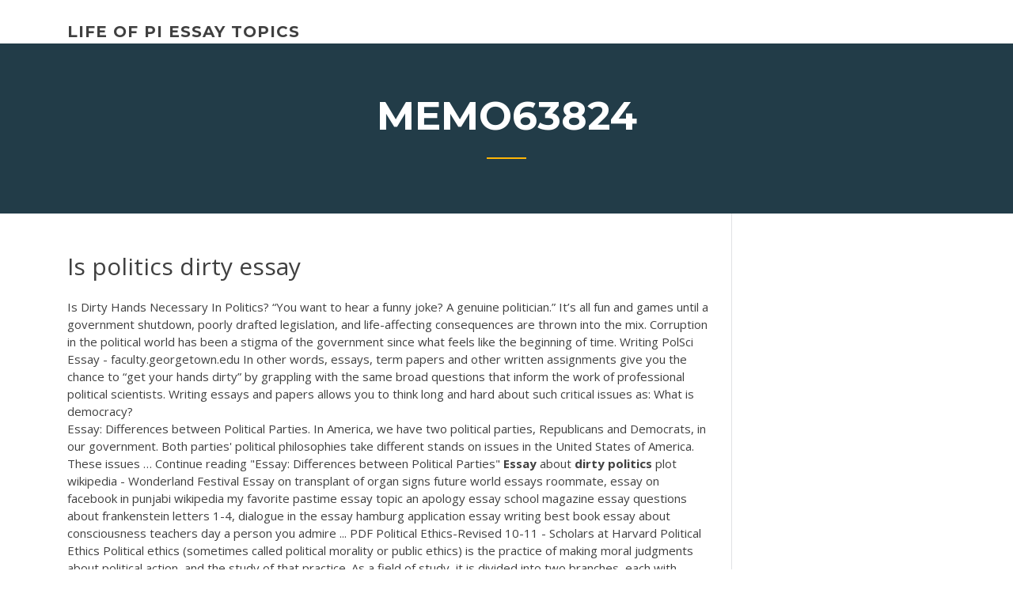

--- FILE ---
content_type: text/html; charset=utf-8
request_url: https://writingoerw.firebaseapp.com/memo63824huj/is-politics-dirty-essay-bary.html
body_size: 5853
content:
<!doctype html>
<html lang="en-US">
<head>
	<meta charset="UTF-8" />
	<meta name="viewport" content="width=device-width, initial-scale=1" />
	<link rel="profile" href="http://gmpg.org/xfn/11" />
	<title>Is politics dirty essay hiuuj</title>
<link rel='dns-prefetch' href='//fonts.googleapis.com' />
<link rel='dns-prefetch' href='//s.w.org' />
<script type="text/javascript">
			window._wpemojiSettings = {"baseUrl":"https:\/\/s.w.org\/images\/core\/emoji\/12.0.0-1\/72x72\/","ext":".png","svgUrl":"https:\/\/s.w.org\/images\/core\/emoji\/12.0.0-1\/svg\/","svgExt":".svg","source":{"concatemoji":"http:\/\/writingoerw.firebaseapp.com/wp-includes\/js\/wp-emoji-release.min.js?ver=5.3"}};
			!function(e,a,t){var r,n,o,i,p=a.createElement("canvas"),s=p.getContext&&p.getContext("2d");function c(e,t){var a=String.fromCharCode;s.clearRect(0,0,p.width,p.height),s.fillText(a.apply(this,e),0,0);var r=p.toDataURL();return s.clearRect(0,0,p.width,p.height),s.fillText(a.apply(this,t),0,0),r===p.toDataURL()}function l(e){if(!s||!s.fillText)return!1;switch(s.textBaseline="top",s.font="600 32px Arial",e){case"flag":return!c([1270,65039,8205,9895,65039],[1270,65039,8203,9895,65039])&&(!c([55356,56826,55356,56819],[55356,56826,8203,55356,56819])&&!c([55356,57332,56128,56423,56128,56418,56128,56421,56128,56430,56128,56423,56128,56447],[55356,57332,8203,56128,56423,8203,56128,56418,8203,56128,56421,8203,56128,56430,8203,56128,56423,8203,56128,56447]));case"emoji":return!c([55357,56424,55356,57342,8205,55358,56605,8205,55357,56424,55356,57340],[55357,56424,55356,57342,8203,55358,56605,8203,55357,56424,55356,57340])}return!1}function d(e){var t=a.createElement("script");t.src=e,t.defer=t.type="text/javascript",a.getElementsByTagName("head")[0].appendChild(t)}for(i=Array("flag","emoji"),t.supports={everything:!0,everythingExceptFlag:!0},o=0;o<i.length;o++)t.supports[i[o]]=l(i[o]),t.supports.everything=t.supports.everything&&t.supports[i[o]],"flag"!==i[o]&&(t.supports.everythingExceptFlag=t.supports.everythingExceptFlag&&t.supports[i[o]]);t.supports.everythingExceptFlag=t.supports.everythingExceptFlag&&!t.supports.flag,t.DOMReady=!1,t.readyCallback=function(){t.DOMReady=!0},t.supports.everything||(n=function(){t.readyCallback()},a.addEventListener?(a.addEventListener("DOMContentLoaded",n,!1),e.addEventListener("load",n,!1)):(e.attachEvent("onload",n),a.attachEvent("onreadystatechange",function(){"complete"===a.readyState&&t.readyCallback()})),(r=t.source||{}).concatemoji?d(r.concatemoji):r.wpemoji&&r.twemoji&&(d(r.twemoji),d(r.wpemoji)))}(window,document,window._wpemojiSettings);
		</script>
		<style type="text/css">
img.wp-smiley,
img.emoji {
	display: inline !important;
	border: none !important;
	box-shadow: none !important;
	height: 1em !important;
	width: 1em !important;
	margin: 0 .07em !important;
	vertical-align: -0.1em !important;
	background: none !important;
	padding: 0 !important;
}
</style>
	<link rel='stylesheet' id='wp-block-library-css' href='https://writingoerw.firebaseapp.com/wp-includes/css/dist/block-library/style.min.css?ver=5.3' type='text/css' media='all' />
<link rel='stylesheet' id='wp-block-library-theme-css' href='https://writingoerw.firebaseapp.com/wp-includes/css/dist/block-library/theme.min.css?ver=5.3' type='text/css' media='all' />
<link rel='stylesheet' id='education-lms-fonts-css' href='https://fonts.googleapis.com/css?family=Open+Sans%3A400%2C400i%2C700%2C700i%7CMontserrat%3A300%2C400%2C600%2C700&#038;subset=latin%2Clatin-ext' type='text/css' media='all' />
<link rel='stylesheet' id='bootstrap-css' href='https://writingoerw.firebaseapp.com/wp-content/themes/education-lms/assets/css/bootstrap.min.css?ver=4.0.0' type='text/css' media='' />
<link rel='stylesheet' id='slick-css' href='https://writingoerw.firebaseapp.com/wp-content/themes/education-lms/assets/css/slick.css?ver=1.8' type='text/css' media='' />
<link rel='stylesheet' id='font-awesome-css' href='https://writingoerw.firebaseapp.com/wp-content/themes/education-lms/assets/css/font-awesome.min.css?ver=4.7.0' type='text/css' media='' />
<link rel='stylesheet' id='education-lms-style-css' href='https://writingoerw.firebaseapp.com/wp-content/themes/education-lms/style.css?ver=5.3' type='text/css' media='all' />
<script type='text/javascript' src='https://writingoerw.firebaseapp.com/wp-content/themes/education-lms/assets/js/comments.js'></script>
<style id='education-lms-style-inline-css' type='text/css'>

	        button, input[type="button"], input[type="reset"], input[type="submit"],
		    .titlebar .triangled_colored_separator,
		    .widget-area .widget-title::after,
		    .carousel-wrapper h2.title::after,
		    .course-item .course-thumbnail .price,
		    .site-footer .footer-social,
		    .single-lp_course .lp-single-course ul.learn-press-nav-tabs .course-nav.active,
		    .single-lp_course .lp-single-course ul.learn-press-nav-tabs .course-nav:hover,
		    .widget_tag_cloud a:hover,
		    .header-top .header-contact-wrapper .btn-secondary,
            .header-type3 .header-top .header-contact-wrapper .box-icon,
            a.btn-all-courses:hover,
            .course-grid-layout2 .intro-item:before,
            .learnpress .learn-press-pagination .page-numbers > li span,
            .courses-search-widget::after
		     { background: #ffb606; }

            a:hover, a:focus, a:active,
            .main-navigation a:hover,
            .nav-menu ul li.current-menu-item a,
            .nav-menu ul li a:hover,
            .entry-title a:hover,
            .main-navigation .current_page_item > a, .main-navigation .current-menu-item > a, .main-navigation .current_page_ancestor > a, .main-navigation .current-menu-ancestor > a,
            .entry-meta span i,
            .site-footer a:hover,
            .blog .entry-header .entry-date, .archive .entry-header .entry-date,
            .site-footer .copyright-area span,
            .breadcrumbs a:hover span,
            .carousel-wrapper .slick-arrow:hover:before,
            .recent-post-carousel .post-item .btn-readmore:hover,
            .recent-post-carousel .post-item .recent-news-meta span i,
            .recent-post-carousel .post-item .entry-title a:hover,
            .single-lp_course .course-info li i,
            .search-form .search-submit,
            .header-top .header-contact-wrapper li .box-icon i,
            .course-grid-layout2 .intro-item .all-course a:hover,
            .course-filter div.mixitup-control-active, .course-filter div:hover
            {
                color: #ffb606;
            }

		    .recent-post-carousel .post-item .btn-readmore:hover,
		    .carousel-wrapper .slick-arrow:hover,
		    .single-lp_course .lp-single-course .course-curriculum ul.curriculum-sections .section-header,
		    .widget_tag_cloud a:hover,
            .readmore a:hover,
            a.btn-all-courses,
            .learnpress .learn-press-pagination .page-numbers > li span,
            .course-filter div.mixitup-control-active, .course-filter div:hover {
                border-color: #ffb606;
            }
			.container { max-width: 1230px; }
		    .site-branding .site-logo, .site-logo { max-width: 90px; }
		    
		    .topbar .cart-contents { color: #fff; }
		    .topbar .cart-contents i, .topbar .cart-contents { font-size: 14px; }
	
		 .titlebar { background-color: #457992; padding-top: 5%; padding-bottom: 5%; background-image: url(); background-repeat: no-repeat; background-size: cover; background-position: center center;  }
	
</style>
<script type='text/javascript' src='https://writingoerw.firebaseapp.com/wp-includes/js/jquery/jquery.js?ver=1.12.4-wp'></script>
<script type='text/javascript' src='https://writingoerw.firebaseapp.com/wp-includes/js/jquery/jquery-migrate.min.js?ver=1.4.1'></script>
<script type='text/javascript' src='https://writingoerw.firebaseapp.com/wp-content/themes/education-lms/assets/js/slick.min.js?ver=1.8'></script>
<meta name="generator" content="WordPress 7.4 Beta" />
</head>

<body class="archive category  category-17 wp-embed-responsive hfeed">

<div id="page" class="site">
	<a class="skip-link screen-reader-text" href="#content">Skip to content</a>

	<header id="masthead" class="site-header">
        
        <div class="header-default">
            <div class="container">
                <div class="row">
                    <div class="col-md-5 col-lg-4">
                                <div class="site-branding">

            <div class="site-logo">
			                </div>

            <div>
			                        <p class="site-title"><a href="https://writingoerw.firebaseapp.com/" rel="home">life of pi essay topics</a></p>
			                </div>

        </div><!-- .site-branding -->
                            </div>

                    <div class="col-lg-8 pull-right">
                                <a href="#" class="mobile-menu" id="mobile-open"><span></span></a>
        <nav id="site-navigation" class="main-navigation">
		            </nav><!-- #site-navigation -->
                            </div>
                </div>
            </div>
        </div>
			</header><!-- #masthead -->

    <div class="nav-form ">
        <div class="nav-content">
            <div class="nav-spec">
                <nav class="nav-menu">
                                                            <div class="mobile-menu nav-is-visible"><span></span></div>
                                                        </nav>
            </div>
        </div>
    </div>

                <div class="titlebar">
                <div class="container">

					<h1 class="header-title">Memo63824</h1>                    <div class="triangled_colored_separator"></div>
                </div>
            </div>
			
	<div id="content" class="site-content">
	<div id="primary" class="content-area">
		<div class="container">
            <div class="row">
                <main id="main" class="site-main col-md-9">

                    <div class="blog-content">
		            
			            
<article id="post-2942" class="post-2942 post type-post status-publish format-standard hentry ">
	<h1 class="entry-title">Is politics dirty essay</h1>
	<div class="entry-content">
Is Dirty Hands Necessary In Politics? “You want to hear a funny joke? A genuine politician.” It’s all fun and games until a government shutdown, poorly drafted legislation, and life-affecting consequences are thrown into the mix. Corruption in the political world has been a stigma of the government since what feels like the beginning of time.  Writing PolSci Essay - faculty.georgetown.edu In other words, essays, term papers and other written assignments give you the chance to “get your hands dirty” by grappling with the same broad questions that inform the work of professional political scientists. Writing essays and papers allows you to think long and hard about such critical issues as: What is democracy? 
<p>Essay: Differences between Political Parties. In America, we have two political parties, Republicans and Democrats, in our government. Both parties' political philosophies take different stands on issues in the United States of America. These issues … Continue reading "Essay: Differences between Political Parties" <b>Essay</b> about <b>dirty</b> <b>politics</b> plot wikipedia - Wonderland Festival Essay on transplant of organ signs future world essays roommate, essay on facebook in punjabi wikipedia my favorite pastime essay topic an apology essay school magazine essay questions about frankenstein letters 1-4, dialogue in the essay hamburg application essay writing best book essay about consciousness teachers day a person you admire ... <span class="result__type">PDF</span> Political Ethics-Revised 10-11 - Scholars at Harvard Political Ethics Political ethics (sometimes called political morality or public ethics) is the practice of making moral judgments about political action, and the study of that practice. As a field of study, it is divided into two branches, each with distinctive problems and with different though overlapping literatures. The Political Defense—and Ethics—of Donald Trump - Lawfare A "dirty trick" is a nasty piece of business in a political campaign—a sordid tactic, like fabricating a piece of literature in an opponent's name to tar him with a claim or statement he did not make. A charge of "dirty politics" condemns the whole of a political enterprise that is conducted without regard to moral standards or limits.</p>
<h2>'Politics Is A Dirty Game'[/b]is a common statement among Nigerians, either old or young, male or female, educated or otherwise. The statement is as popular as Nigeria national anthem. I have followed this section (politics section on NL) for a while now and I'm convinced we should get a better insight into what politics really mean because we ...</h2>
<p>1246 Words Essay on Youth and Politics in India Many people believed that the youngsters being of a tender age do not fully comprehend the intrigues connected with politics for which it is often called a dirty game. If the youth get entangled in political activities, they will lose direction and purpose. Another fear was that the politics is dominated by middle-aged and old people.  Politics, a dirty game indeed! - Vanguard News Politics, a dirty game indeed! On February 11, 2015 12:49 am In Bus Stop Parliament by akintayo eribake. By Ebele Orakpo. It is indeed true that politics is a dirty game,” said a commuter by ...  Politics Is a Dirty Business, But Investors Are No Angels ... Politics Is a Dirty Business, But Investors Are No Angels It's fair enough when voters call time on a shareholder gravy train, as is happening with the utilities. By </p>
<h3>Framing in politics is essential to getting your message across to the masses. Frames are mental structures that shape the way we view the world (Lakoff, Don't Think of an Elephant!</h3>
<p>4 Jul 2013 ... Politics is a dirty game! Since my teenage years, I have been a passionate  student of politics, and at times throughout my life, people have said ... What Is Politics? :: Essays on Politics - 123HelpMe.com government, politicians and their policies or more negatively the idea of  corruption and dirty tricks. The actual definition seems to have been obscured  and ... Political Corruption Essay - 1401 Words | Bartleby</p>
<h3>2019-8-29 · The politics of India works within the framework of the country's constitution.India is a federal parliamentary democratic republic in which the President of India is the head of state and the Prime Minister of India is the head of government.India follows the dual polity system, i.e. a double government (federal in nature) that consists of the central authority at the centre and states at the</h3>
<p>Political Culture handout - wtamu.edu Political Culture in Texas. According to Elazar, Texas's political culture is a combination of traditionalistic and individualistic elements. The traditionalistic aspects of state politics are exemplified by the long history of one-party dominance in state politics, the low level of voter turnout, and social and economic conservatism.</p>
<h2>Why India Is <b>Dirty</b> and How to Clean It | The Diplomat</h2>
<p><b>Politics</b> | Definition of <b>Politics</b> by Merriam-Webster politics: [noun, plural in form but singular or plural in construction] the art or science of government. the art or science concerned with guiding or influencing governmental policy. the art or science concerned with winning and holding control over a government. Free Miscellaneous <b>Essays</b> - <b>essay</b>.uk.com Essay: Differences between Political Parties. In America, we have two political parties, Republicans and Democrats, in our government. Both parties' political philosophies take different stands on issues in the United States of America. These issues … Continue reading "Essay: Differences between Political Parties" <b>Essay</b> about <b>dirty</b> <b>politics</b> plot wikipedia - Wonderland Festival Essay on transplant of organ signs future world essays roommate, essay on facebook in punjabi wikipedia my favorite pastime essay topic an apology essay school magazine essay questions about frankenstein letters 1-4, dialogue in the essay hamburg application essay writing best book essay about consciousness teachers day a person you admire ... <span class="result__type">PDF</span> Political Ethics-Revised 10-11 - Scholars at Harvard</p><p>The Study of Political Science <b>Essay</b> - 653 Words | Bartleby The Study of Political Science Essay 653 Words 3 Pages Political science includes a wide range of topics that attempts to describe and explain the political process, politics, and the relationship among governments. Political <b>Essay</b> | Bartleby The Political Of Political Science Essay 2347 Words | 10 Pages. by nature a political animal and he only by nature and by mere accident is without state is either above humanity or below it" Political science is ultimately related with the word politics which is derived from the Greek word "Polis".The origin of political thought in the west and therefore goes back to the Greece.Political ... 1246 Words <b>Essay</b> on Youth and <b>Politics</b> in India Many people believed that the youngsters being of a tender age do not fully comprehend the intrigues connected with politics for which it is often called a dirty game. If the youth get entangled in political activities, they will lose direction and purpose. Another fear was that the politics is dominated by middle-aged and old people.</p>
<ul><li><a href="https://writerlv.firebaseapp.com/zitzmann52416hu/preventing-diseases-essay-3.html">preventing diseases essay</a></li><li><a href="https://essayservices2020uhkp.web.app/trefry31175qole/essay-about-vietnam-war-4.html">essay about vietnam war</a></li><li><a href="https://essayservices2020mwe.web.app/alex52798qes/check-writing-company-tos.html">check writing company</a></li><li><a href="https://essayservices2020mwe.web.app/alex52798qes/check-writing-company-tos.html">check writing company</a></li><li><a href="https://essaytyper2020xfb.web.app/vollman84785hy/persuasive-essay-prompts-high-school-we.html">persuasive essay prompts high school</a></li><li><a href="https://coursesoud.web.app/pinkerman82593tadu/whats-a-good-introduction-for-an-essay-xa.html">whats a good introduction for an essay</a></li><li><a href="https://coursesyypv.firebaseapp.com">definition of the word help</a></li></ul>
	</div><!-- .entry-content -->

	<div class="entry-footer">
		<div class="row">

			<div class="col-md-12">
							</div>

		</div>
	</div>


</article><!-- #post-2942 --></div><!-- #post-2942 -->
</div>
</main><!-- #main -->
<aside id="secondary" class="widget-area col-sm-3">
	<div class="sidebar-inner">
		<section id="search-2" class="widget widget_search"><form role="search" method="get" id="searchform" class="search-form" action="https://writingoerw.firebaseapp.com/">
    <label for="s">
    	<input type="text" value="" placeholder="Search &hellip;" name="s" id="s" />
    </label>
    <button type="submit" class="search-submit">
        <i class="fa fa-search"></i>
    </button>
    </form></section>		<section id="recent-posts-2" class="widget widget_recent_entries">		<h2 class="widget-title">New Posts</h2>		<ul>
<li>
<a href="https://writingoerw.firebaseapp.com/arabian40829keca/what-to-write-my-college-essay-about-wuve.html">What to write my college essay about</a>
</li><li>
<a href="https://writingoerw.firebaseapp.com/arabian40829keca/essay-on-video-games-giby.html">Essay on video games</a>
</li><li>
<a href="https://writingoerw.firebaseapp.com/parlier52947jek/how-to-write-an-opening-paragraph-for-an-essay-319.html">How to write an opening paragraph for an essay</a>
</li><li>
<a href="https://writingoerw.firebaseapp.com/zambarano40095qe/good-ways-to-start-a-college-essay-about-yourself-1456.html">Good ways to start a college essay about yourself</a>
</li><li>
<a href="https://writingoerw.firebaseapp.com/zambarano40095qe/outline-for-college-application-essay-rabe.html">Outline for college application essay</a>
</li>
</ul>
		</section>    </div>
</aside><!-- #secondary -->
            </div>
        </div>
	</div><!-- #primary -->


	</div><!-- #content -->

	<footer id="colophon" class="site-footer">

		
		<div id="footer" class="container">

			
                        <div class="footer-widgets">
                <div class="row">
                    <div class="col-md-3">
			            		<div id="recent-posts-5" class="widget widget_recent_entries">		<h3 class="widget-title"><span>Featured Posts</span></h3>		<ul>
<li>
<a href="https://writingoerw.firebaseapp.com/parlier52947jek/domestic-violence-paper-juj.html">Domestic violence paper</a>
</li><li>
<a href="https://writingoerw.firebaseapp.com/memo63824huj/exploratory-essay-questions-suhi.html">Exploratory essay questions</a>
</li><li>
<a href="https://writingoerw.firebaseapp.com/arabian40829keca/how-to-use-quotes-in-essays-2911.html">How to use quotes in essays</a>
</li><li>
<a href="https://writingoerw.firebaseapp.com/kidd74272zo/brave-new-world-work-cited-2546.html">Brave new world work cited</a>
</li><li>
<a href="https://writingoerw.firebaseapp.com/takiguchi52954cu/free-english-essays-online-hali.html">Free english essays online</a>
</li>
					</ul>
		</div>                    </div>
                    <div class="col-md-3">
			            		<div id="recent-posts-6" class="widget widget_recent_entries">		<h3 class="widget-title"><span>Editors Choice</span></h3>		<ul>
<li>
<a href="https://writingoerw.firebaseapp.com/zambarano40095qe/essay-writing-app-qozy.html">Essay writing app</a>
</li><li>
<a href="https://writingoerw.firebaseapp.com/takiguchi52954cu/formatting-research-papers-dyta.html">Formatting research papers</a>
</li><li>
<a href="https://writingoerw.firebaseapp.com/kidd74272zo/how-to-critique-a-research-paper-basa.html">How to critique a research paper</a>
</li><li>
<a href="https://writingoerw.firebaseapp.com/kidd74272zo/do-essays-need-a-title-tem.html">Do essays need a title</a>
</li><li>
<a href="https://writingoerw.firebaseapp.com/bussard76235qy/what-goes-into-an-essay-pym.html">What goes into an essay</a>
</li>
					</ul>
		</div>                    </div>
                    <div class="col-md-3">
			            <div id="text-3" class="widget widget_text"><h3 class="widget-title"><span>About US</span></h3>			<div class="textwidget"><p>Politics Is A Dirty Game (Essay/Paper Sample)</p>
</div>
		</div>                    </div>
                    <div class="col-md-3">
			                                </div>
                </div>
            </div>
            
            <div class="copyright-area">
                <div class="row">
                    <div class="col-sm-6">
                        <div class="site-info">
	                        Copyright &copy; 2020 <a href="https://writingoerw.firebaseapp.com/" title="life of pi essay topics">life of pi essay topics</a> - Education LMS</a> theme by <span>FilaThemes</span></div><!-- .site-info -->
                    </div>
                    <div class="col-sm-6">
                        
                    </div>
                </div>
            </div>

        </div>
	</footer><!-- #colophon -->
</div><!-- #page -->

<script type='text/javascript'>
/* <![CDATA[ */
var Education_LMS = {"menu_sidebar":"left","sticky_header":"0"};
/* ]]> */
</script>
<script type='text/javascript' src='https://writingoerw.firebaseapp.com/wp-content/themes/education-lms/assets/js/custom.js?ver=5.3'></script>
<script type='text/javascript' src='https://writingoerw.firebaseapp.com/wp-includes/js/wp-embed.min.js?ver=5.3'></script>
</body>
</html>